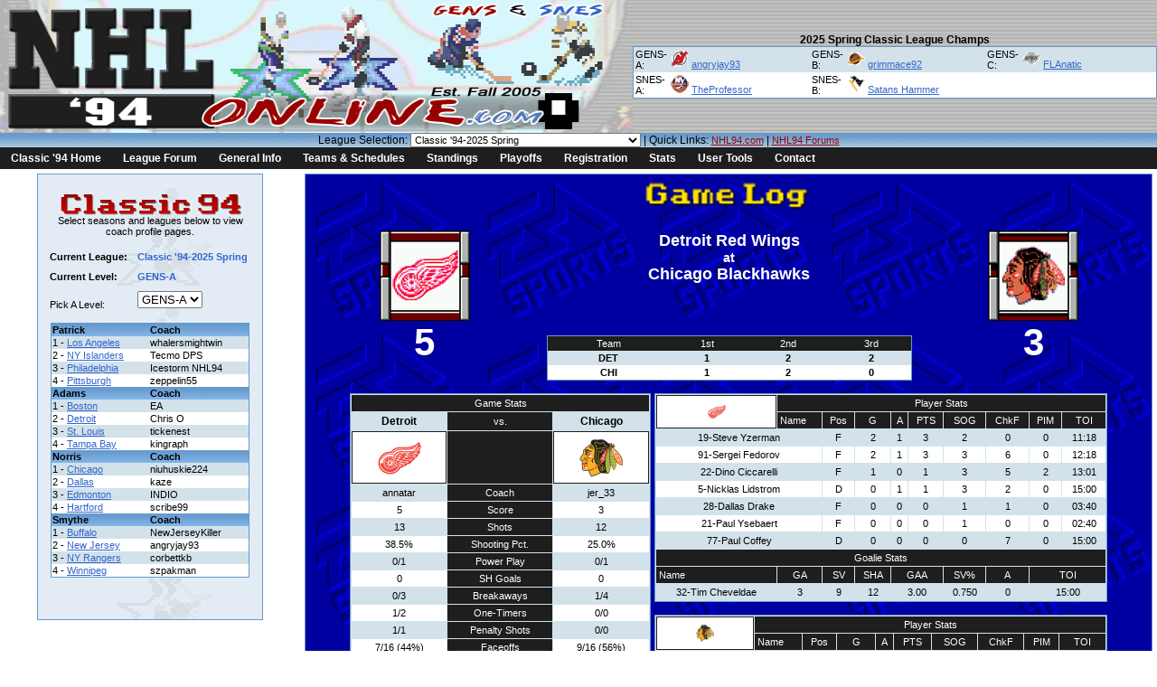

--- FILE ---
content_type: text/html; charset=UTF-8
request_url: https://nhl94online.com/html/box_score.php?gameid=78587
body_size: 8337
content:
<!DOCTYPE html PUBLIC "-//W3C//DTD XHTML 1.0 Transitional//EN" "http://www.w3.org/TR/xhtml1/DTD/xhtml1-transitional.dtd">
<html xmlns="http://www.w3.org/1999/xhtml">
<script type="text/javascript">var lg = '231' ;
var sublg = 'GENS-A' ;
</script><head>
<meta http-equiv="Content-Type" content="text/html; charset=UTF-8" />
<title>NHL94 Online.com | Box Score</title>
<link href="/css/main.css" rel="stylesheet" type="text/css" />

</head>
<body>
<table width="100%" border="0" cellspacing="0" cellpadding="0">
  <tr>
    <td background="/images/2007/header-1pix.gif"><img src="/images/header.gif" alt="NHL94 Online.com" width="700" height="147" /></td>
    <td background="/images/2007/header-1pix.gif"> <div align="center"><span class="bold_black">2025 Spring Classic League Champs</span><br />
        <table border="0" cellspacing="0" cellpadding="2" class="border_table2">

          <tr>
            <td width="30"><div align="left" class="small_black">GENS-A:</div></td>
            <td width="180"><div align="left" class="small_black"><img src="/images/gens/logos20/new_devils.png" width="20" height="20" /> <a href="/html/coachpage.php?lg=231&sublg=GENS-A&team_ID=5450"  class="link4">angryjay93</a></div></td>
            <td width="10" bgcolor="">&nbsp;</td>
            <td width="30"><div align="left" class="small_black">GENS-B:</div></td>
            <td width="180"><div align="left" class="small_black"><img src="/images/gens/logos20/van_canucks.png" width="20" height="20" /> <a href="/html/coachpage.php?lg=231&sublg=GENS-B&team_ID=5452"  class="link4">grimmace92</a></div></td>
            <td width="10" bgcolor="">&nbsp;</td>
            <td width="30"><div align="left" class="small_black">GENS-C:</div></td>
            <td width="180"><div align="left" class="small_black"><img src="/images/gens/logos20/los_kings.png" width="20" height="20" /> <a href="/html/coachpage.php?lg=231&sublg=GENS-C&team_ID=5470"  class="link4">FLAnatic</a></div></td>
            <td width="10" bgcolor="">&nbsp;</td>
           

          </tr>
          <tr>
            <td width="30" bgcolor="#FFFFFF"><div align="left" class="small_black">SNES-A:</div></td>
            <td width="180" bgcolor="#FFFFFF"><div align="left" class="small_black"><img src="/images/gens/logos20/new_islanders.png" width="20" height="20" /> <a href="/html/coachpage.php?lg=231&sublg=SNES-A&team_ID=5483"  class="link4">TheProfessor</a></div></td>
            <td width="10" bgcolor="#FFFFFF">&nbsp;</td>
            <td width="30" bgcolor="#FFFFFF"><div align="left" class="small_black">SNES-B:</div></td>
            <td width="180" bgcolor="#FFFFFF"><div align="left" class="small_black"><img src="/images/gens/logos20/pit_penguins.png" width="20" height="20" /> <a href="/html/coachpage.php?lg=231&sublg=SNES-B&team_ID=5491" class="link4">Satans Hammer</a></div></td>
            <td width="10" bgcolor="#FFFFFF">&nbsp;</td>
            <td width="30" bgcolor="#FFFFFF"><div align="left" class="small_black"></div></td>
            <td width="180" bgcolor="#FFFFFF"><div align="left" class="small_black"></div></td>
            <td width="10" bgcolor="#FFFFFF">&nbsp;</td>

          </tr>
					



        </table>

</table>

<script type="text/javascript">
// Fix for IE for navbar

sfHover = function() {
	var sfEls = document.getElementById("nav").getElementsByTagName("LI");
	for (var i=0; i<sfEls.length; i++) {
		sfEls[i].onmouseover=function() {
			this.className+=" sfhover";
		}
		sfEls[i].onmouseout=function() {
			this.className=this.className.replace(new RegExp(" sfhover\\b"), "");
		}
	}
}
if (window.attachEvent) window.attachEvent("onload", sfHover);


</script>

<table width="100%" border="0" cellspacing="0" cellpadding="0">
  <tr>
    <td align="center" background="/images/2007/menu-bg-fade.gif" bgcolor="#6699CC">
      League Selection:  <select name="lg" class="small_black" onChange="javascript:location.href =  '?lg=' + this.options [this.selectedIndex].value;"><option value="1">Classic '94-2008 Spring</option><option value="3">Classic '94-2009 Spring</option><option value="4">Classic '94-2009 Fall</option><option value="5">SNES WHA-2010 Spring</option><option value="6">Classic '94-2010 Spring</option><option value="7">Classic '94-2010 Fall</option><option value="8">SNES WHA-2010 Winter</option><option value="9">Classic '94-2011 Spring</option><option value="10">Classic '94-2011 Fall</option><option value="11">Classic '94-2012 Spring</option><option value="12">Classic '94-2012 Fall</option><option value="14">Classic '94-2013 Spring</option><option value="15">Classic '94-2013 Fall</option><option value="16">SNES Puck Dynasty S1</option><option value="17">TDL Season 1</option><option value="18">Genesis Draft League XI</option><option value="19">Blitz '94 Season 8</option><option value="20">TDL Season 2 Elite</option><option value="21">TDL Season 2 Major</option><option value="22">Blitz '94 Season 9</option><option value="23">Classic '94-2014 Fall</option><option value="24">Genesis Draft League XII</option><option value="25">Classic '94-2015 Spring</option><option value="26">Blitz '94 Season 10</option><option value="27">SNES Puck Dynasty S2</option><option value="28">Blitz '94 Season 11</option><option value="29">SNES Draft League IV</option><option value="30">Genesis Draft League XIII</option><option value="31">Classic '94-2015 Fall</option><option value="32">Original 6 League</option><option value="33">Velocity League Season 1</option><option value="34">Genesis Draft League XIV</option><option value="35">SNES Puck Dynasty S3</option><option value="36">Velocity League Season 2</option><option value="37">Classic '94-2016 Spring</option><option value="38">Genesis Draft League XV</option><option value="39">Genesis Draft League XVI</option><option value="40">Velocity League Season 3</option><option value="41">Classic '94-2016 Fall</option><option value="42">Plabax League Season 1</option><option value="43">SNES Puck Dynasty S4</option><option value="44">Et Tu Brute Season 1</option><option value="45">Velocity League Season 4</option><option value="46">Premium Retro League Season 1</option><option value="47">Classic '94-2017 Fall</option><option value="48">Premium Retro League Season 2</option><option value="49">Premium Retro League Season 3</option><option value="50">Velocity League Season 5</option><option value="51">Plabax League Season 2</option><option value="52">Velocity League Season 6</option><option value="53">Plabax League Season 3</option><option value="54">NHL '17-'18 Playoff Sim</option><option value="55">Euro Classic 94 League</option><option value="56">Genesis Summer Draft League</option><option value="57">Premium Retro League Season 4</option><option value="58">Et Tu Brute Season 2</option><option value="59">Classic '94-2018 Fall</option><option value="60">Velocity League Season 7</option><option value="61">NHL '18-'19 Playoff Sim</option><option value="62">SNES '19 Summer League </option><option value="63">Et Tu Brute Season 3</option><option value="64">Classic '94-2019 Fall</option><option value="65">Line Rolling League Season 0</option><option value="66">Velocity League Season 8</option><option value="67">Line Rolling League Season 1</option><option value="68">Line Rolling League Season 2</option><option value="69">Online Handicapped Playoff Season 1</option><option value="70">IIHF Classic Cup</option><option value="71">Line Rolling League Season 3</option><option value="72">SNES '20 Summer League </option><option value="73">QiC Tourney Season 1</option><option value="74">Online Handicapped Playoff Season 2</option><option value="75">Genesis Line Changing League Season 1</option><option value="76">Et Tu Brute Season 4</option><option value="77">Online Handicapped Playoff Season 3</option><option value="78">Genesis Salary Cap S1</option><option value="79">Classic '94-2020 Summer</option><option value="80">Online Handicapped Playoff Season 4</option><option value="81">The Real NHL94 SNES</option><option value="82">Online Handicapped Playoff Season 5</option><option value="83">Online Handicapped Playoff Season 6</option><option value="84">Online Handicapped Playoff Season 7</option><option value="85">Classic '94-2020 Fall</option><option value="86">SNES NHL 2021 League</option><option value="87">Online Handicapped Playoff Season 8</option><option value="88">Online Handicapped Playoff Season 9</option><option value="89">Online Handicapped Playoff Season 10</option><option value="90">Online Handicapped Playoff Season 11</option><option value="91">Chaos Draft League Season 1</option><option value="92">SNES Draft League Season 5</option><option value="93">Online Handicapped Playoff Season 12</option><option value="94">Premium Retro League Season 5</option><option value="95">Online Handicapped Playoff Season 13</option><option value="96">SNES 2021 Juiced League</option><option value="97">Genesis Dynasty Season 1</option><option value="98">SNES Draft League Season 6</option><option value="99">The Real NHL94 Rewind</option><option value="100">Chaos Draft League Season 2</option><option value="101">Online Handicapped Playoff Season 14</option><option value="102">LFG Season 1</option><option value="103">Classic '94-2021 Spring</option><option value="104">LFG Season 2</option><option value="105">Online Handicapped Playoff Season 15</option><option value="106">Online Handicapped Playoff Season 16</option><option value="107">LFG Season 3</option><option value="108">SNES Salary Cap S1</option><option value="109">LFG Season 4</option><option value="110">Chaos Draft League Season 3</option><option value="111">GENS Rewind - S1</option><option value="112">LFG Season 5</option><option value="113">SNES Draft League Season 7</option><option value="114">Classic '94-2021 Fall</option><option value="115">SNES Rewind - S3</option><option value="116">Don't Puck With Me S1</option><option value="117">nWo Line Roll House League 1</option><option value="118">SNES Salary Cap S2</option><option value="119">SNES 2022 Juiced League</option><option value="120">nWo Line Roll House League 2</option><option value="121">SNES Draft League Season 8</option><option value="122">Chaos Draft League Season 4</option><option value="123">INDIO Dynasty League S1</option><option value="124">nWo Line Roll House League 3</option><option value="125">SNES All Time Roster S1</option><option value="126">Classic '94-2022 Spring</option><option value="127">Don't Puck With Me S2</option><option value="128">INDIO Dynasty Leauge S2</option><option value="129">INDIO Dynasty League - S3</option><option value="130">SNES Summer 2022 Juiced League</option><option value="131">Chaos Draft League Season 5</option><option value="132">SNES Draft League Season 9</option><option value="133">Plabax League Season 4</option><option value="134">All Time Roster Salary Cap S1</option><option value="135">CDL All-Stars</option><option value="136">Battle Royale Round 1</option><option value="137">Stock League Summer 2022</option><option value="138">Classic '94-2022 Fall</option><option value="139">Battle Royale Round 2</option><option value="140">Canada Cup '94</option><option value="141">INDIO Dynasty League S4</option><option value="142">Classic 20 94' - Fall</option><option value="143">Stock League Season 2 - 2022</option><option value="144">Superbowl XCIV</option><option value="145">Battle Royale Round 3</option><option value="146">Battle Royale Round 4</option><option value="147">Stock League Season 3 - 2022</option><option value="148">NHL World Cup League</option><option value="149">All Time Roster Draft S1</option><option value="150">Battle Royale Finale</option><option value="151">Stock League Season 4</option><option value="152">Stock League Season 5</option><option value="153">SNES Draft League Season X</option><option value="154">Stock League Season 6</option><option value="155">Chaos Draft League Season 6</option><option value="156">Stock League Season 7</option><option value="157">LOL-liiga</option><option value="158">INDIO Dynasty Season 5</option><option value="159">Lindros Roulette League</option><option value="160">SNES NHL 2023 Draft League</option><option value="161">Stock League Season 8</option><option value="162">Stock League Season 9</option><option value="163">Classic '94-2023 Spring</option><option value="164">Stock League Season 10</option><option value="165">Brutus Draft League S1</option><option value="166">Stock League Season 11</option><option value="167">Schmidt Invitational</option><option value="168">nWo Random League</option><option value="169">SNES Dynasty League S1</option><option value="170">Stock League Season 12</option><option value="171">SNES Double Bubble</option><option value="172">Chaos Draft League Season 7</option><option value="173">SNES Dynasty League S2</option><option value="174">SNES Draft League Season 11</option><option value="175">Stock League Season 13</option><option value="176">DoubleDown - Classic</option><option value="177">Quick Draft League Season 1</option><option value="178">Stock League Season 14</option><option value="179">Classic '94-2023 Fall</option><option value="180">SNES Dynasty League S3</option><option value="181">Gens Auction League</option><option value="182">Stock League Season 15</option><option value="183">Stock League Season 16</option><option value="184">SNES Dynasty League S4</option><option value="185">SNES NHL Current Roster Line Change League</option><option value="186">SNES Champions League</option><option value="187">SNES Draft League Season 12</option><option value="188">Stock League Season 17</option><option value="189">Gauntlet_S1</option><option value="190">Don't Puck With Me S3</option><option value="191">World Juniors 2024</option><option value="192">Stock League Season 18</option><option value="193">New Players League</option><option value="194">SNES Stock League Season 1</option><option value="195"> 94 Premier League S1</option><option value="196">SNES Dynasty League S5</option><option value="197">Chaos Draft League Season 8</option><option value="198">GENS Dynasty League Season 1</option><option value="199">Classic '94-2024 Spring</option><option value="200">SNES 3v3 Pond Hockey League</option><option value="201">Canada Cup '94 - 2024</option><option value="202">GENS Dynasty League Season 2</option><option value="203">GENS Franchise Season 1</option><option value="204">SNES Dynasty League S6</option><option value="205">Sega Super Liga S1</option><option value="206">GENS Dynasty S3</option><option value="207">GENS Franchise Season 2</option><option value="208">New Players League Season 2</option><option value="209">Chaos Draft League Season 9</option><option value="210">SNES Draft League Season 13</option><option value="211">SNES World Cup</option><option value="212">GENS Franchise Season 3</option><option value="213">SNES Dynasty League S7</option><option value="214">Line Rolling S4</option><option value="215">Classic '94-2024 Fall</option><option value="216">GENS Franchise Season 4</option><option value="217">SNES Champions League 2</option><option value="218">SNES NHL '25 League</option><option value="219">2025 Modern Classic League</option><option value="220">2010 Gens Draft League</option><option value="221">World Juniors 2025</option><option value="222">GENS Franchise Season 5</option><option value="223">Chaos Draft League Season 10</option><option value="224">SNES World Cup 2</option><option value="225">SNES New Player League</option><option value="226">SNES Dynasty League S8</option><option value="227">25 4 Nations</option><option value="228">SNES Draft League Season 14</option><option value="229">GENS Franchise Season 6</option><option value="230">CDL Dynasty</option><option value="231" selected>Classic '94-2025 Spring</option><option value="232">SNES Balanced League S1</option><option value="233">2025 Modern Classic Trade Deadline League</option><option value="234">GENS Franchise Season 7</option><option value="235">Genesis Salary Cap Season 2</option><option value="236">GENS Summer League Tournament 1</option><option value="237">SNES Dynasty League S9</option><option value="238">GENS Summer League Tournament 2</option><option value="239">GENS Summer League Tournament 3</option><option value="240">Random Draft League S1</option><option value="241">Genesis Salary Cap Season 3</option><option value="242">2024-25 SNES Line Change League</option><option value="243">GENS Summer League Tournament 4</option><option value="244">GENS Franchise Season 8</option><option value="245">SNES Random Draft League S1</option><option value="246">Classic Dynasty S1</option><option value="247">Chaos Draft League Season 11</option><option value="248">GENS Summer League Tournament 5</option><option value="249">Genesis Salary Cap Season 4</option><option value="250">GENS Summer League Tournament 6</option><option value="251">GENS Summer League Tournament 7</option><option value="252">CDL Dynasty 2</option><option value="253">GENS Franchise Season 9</option><option value="254">Classic '94-2025 Fall</option><option value="255">Genesis Salary Cap Season 5</option><option value="256">GENS Franchise Season 10</option><option value="257">SNES NHL '26 League</option><option value="258">SNES Draft League Season 15</option></select>       | Quick Links: <a href="http://nhl94.com/" class="link5">NHL94.com</a> | <a href="http://forum.nhl94.com/" class="link5">NHL94 Forums</a></div></td>
    </td>
  </tr>

  <tr>
    <td colspan="2" bgcolor="#1E1E1E"><ul id="nav">

	<li>
		<a href="http://www.nhl94online.com/">Classic '94 Home</a>
	</li>
	<li>
	    <a href="http://forum.nhl94.com/index.php?/forum/20-classic-94-league/" target="_blank">League Forum</a>
	</li>
	<li><a href="#">General Info</a>
	    <ul>
			<li><a href="/html/about.php">About This Website</a></li>
			<li><a href="/html/faqs.php">FAQs</a></li>
			<li><a href="/html/getting-started.php">Getting Started</a></li>
			<li><a href="/html/rules.php">Rules &amp Policies</a></li>
			<li><a href="/html/waiting-list.php">League Waiting List</a></li>
						
		</ul>
	</li>

	<li>
	    <a href="/html/teamlist.php?lg=231&sublg=GENS-A">Teams & Schedules</a>	</li>
	
	<li>
	    <a href="/html/standings.php?lg=231&sublg=GENS-A">Standings</a>	</li>
	<li>
	    <a href="/html/playoffs.php?lg=231">Playoffs</a>	
	</li>
	<li>
        <a href="/html/registration.php?lg=231">Registration</a>	</li>
	<li><a href="#">Stats</a>
	    <ul>
			<li><a href="#">----League Stats--------</a></li>
            <li><a href="/html/roster_stats.php">Team Rosters</a></li>
            <li><a href="/html/player_stats.php">Player Stat Leaders</a></li>
            <li><a href="/html/team_stats.php">Team Stat Leaders</a></li>
            <li><a href="/html/records.php">League Records</a></li>
        	<li><a href="#">----Site Stats----------</a></li>
			<li><a href="/html/allstats.php">All-Time User Standings</a></li>
			<li><a href="/html/matchup.php">Head to Head Records</a></li>
            <li><a href="/html/site_records.php">Site Records</a></li>
						
		</ul>
	</li>
	<li><a href="#">User Tools</a>
	     <ul>
			<li><a href="/html/updateuser.php">Edit User Profile</a></li>
			<li><a href="/html/confirm_player.php">Confirm New Coach</a></li>
							
		</ul>
	</li>
	<li>
	    <a href="#">Contact</a>
	      <ul>
			<li><a href="/html/contact.php">Contact Us</a></li>
			<li><a href="/html/online-players.php?lgtype=gens">GENS Online Players</a></li>
			<li><a href="/html/online-players.php?lgtype=snes">SNES Online Players</a></li>
							
		</ul>
	</li>
</ul>

</td>
  </tr>
</table>
<table width="100%" border="0" cellpadding="5" cellspacing="0" bgcolor="#FFFFFF">
  <tr>
    <td style="width:250px; margin:0 auto" class="top"><table width="250px" border="0" cellpadding="8" cellspacing="0" background="/images/2007/homepage-bg.gif" class="border_table1 center">
  <tr>
    <td><p align="center" class="small_black"><img src="/images/2007/classic94.gif" alt="Classic '94 League" width="210" height="26" /><br />
      
	Select seasons and leagues below to view coach profile pages.</p>
			<table width="100%" border="0" align="center" cellpadding="5" cellspacing="0" class="small_black">

				<tr>
					<td align="left" class="small_black_bold">Current League:</td>
					<td align="left" class="small_blue_bold">Classic '94-2025 Spring</td>
					
				</tr>

				<tr>
					<td align="left" class="small_black_bold">Current Level:</td>
					<td align="left" class="small_blue_bold">GENS-A</td>
				</tr>					
				
				<tr>
					<td><div align="left">Pick A Level:</div></td>
					<td><div align="left">
						<select name="sublg" onChange="javascript:location.href = '?lg=231&sublg=' + this.options
			[this.selectedIndex].value;"><option value="GENS-A" selected>GENS-A</option><option value="GENS-B">GENS-B</option><option value="GENS-C">GENS-C</option><option value="SNES-A">SNES-A</option><option value="SNES-B">SNES-B</option></select></p>					</div></td>
				</tr>
			</table>
			<table width="95%" border="0" align="center" cellpadding="1"
			cellspacing="0" class="border_table2"><td background="/images/2007/table-bg-fade.gif" bgcolor="#6699CC" align="left" 
		class="small_black_bold">Patrick</td><td background="/images/2007/table-bg-fade.gif" 
		bgcolor="#6699CC" align="left" class="small_black_bold">Coach</td></tr><tr><td  align="left">1 - <a href="/html/coachpage.php?lg=231&sublg=GENS-A&team_ID=5440" class="link4">Los Angeles</a></td><td  align="left">whalersmightwin</td></tr><tr><td bgcolor="#FFFFFF" align="left">2 - <a href="/html/coachpage.php?lg=231&sublg=GENS-A&team_ID=5442" class="link4">NY Islanders</a></td><td bgcolor="#FFFFFF" align="left">Tecmo DPS</td></tr><tr><td  align="left">3 - <a href="/html/coachpage.php?lg=231&sublg=GENS-A&team_ID=5441" class="link4">Philadelphia</a></td><td  align="left">Icestorm NHL94</td></tr><tr><td bgcolor="#FFFFFF" align="left">4 - <a href="/html/coachpage.php?lg=231&sublg=GENS-A&team_ID=5439" class="link4">Pittsburgh</a></td><td bgcolor="#FFFFFF" align="left">zeppelin55</td></tr><td background="/images/2007/table-bg-fade.gif" bgcolor="#6699CC" align="left" 
		class="small_black_bold">Adams</td><td background="/images/2007/table-bg-fade.gif" 
		bgcolor="#6699CC" align="left" class="small_black_bold">Coach</td></tr><tr><td  align="left">1 - <a href="/html/coachpage.php?lg=231&sublg=GENS-A&team_ID=5436" class="link4">Boston</a></td><td  align="left">EA</td></tr><tr><td bgcolor="#FFFFFF" align="left">2 - <a href="/html/coachpage.php?lg=231&sublg=GENS-A&team_ID=5435" class="link4">Detroit</a></td><td bgcolor="#FFFFFF" align="left">Chris O</td></tr><tr><td  align="left">3 - <a href="/html/coachpage.php?lg=231&sublg=GENS-A&team_ID=5437" class="link4">St. Louis</a></td><td  align="left">tickenest</td></tr><tr><td bgcolor="#FFFFFF" align="left">4 - <a href="/html/coachpage.php?lg=231&sublg=GENS-A&team_ID=5438" class="link4">Tampa Bay</a></td><td bgcolor="#FFFFFF" align="left">kingraph</td></tr><td background="/images/2007/table-bg-fade.gif" bgcolor="#6699CC" align="left" 
		class="small_black_bold">Norris</td><td background="/images/2007/table-bg-fade.gif" 
		bgcolor="#6699CC" align="left" class="small_black_bold">Coach</td></tr><tr><td  align="left">1 - <a href="/html/coachpage.php?lg=231&sublg=GENS-A&team_ID=5443" class="link4">Chicago</a></td><td  align="left">niuhuskie224</td></tr><tr><td bgcolor="#FFFFFF" align="left">2 - <a href="/html/coachpage.php?lg=231&sublg=GENS-A&team_ID=5444" class="link4">Dallas</a></td><td bgcolor="#FFFFFF" align="left">kaze</td></tr><tr><td  align="left">3 - <a href="/html/coachpage.php?lg=231&sublg=GENS-A&team_ID=5445" class="link4">Edmonton</a></td><td  align="left">INDIO</td></tr><tr><td bgcolor="#FFFFFF" align="left">4 - <a href="/html/coachpage.php?lg=231&sublg=GENS-A&team_ID=5446" class="link4">Hartford</a></td><td bgcolor="#FFFFFF" align="left">scribe99</td></tr><td background="/images/2007/table-bg-fade.gif" bgcolor="#6699CC" align="left" 
		class="small_black_bold">Smythe</td><td background="/images/2007/table-bg-fade.gif" 
		bgcolor="#6699CC" align="left" class="small_black_bold">Coach</td></tr><tr><td  align="left">1 - <a href="/html/coachpage.php?lg=231&sublg=GENS-A&team_ID=5447" class="link4">Buffalo</a></td><td  align="left">NewJerseyKiller</td></tr><tr><td bgcolor="#FFFFFF" align="left">2 - <a href="/html/coachpage.php?lg=231&sublg=GENS-A&team_ID=5450" class="link4">New Jersey</a></td><td bgcolor="#FFFFFF" align="left">angryjay93</td></tr><tr><td  align="left">3 - <a href="/html/coachpage.php?lg=231&sublg=GENS-A&team_ID=5449" class="link4">NY Rangers</a></td><td  align="left">corbettkb</td></tr><tr><td bgcolor="#FFFFFF" align="left">4 - <a href="/html/coachpage.php?lg=231&sublg=GENS-A&team_ID=5448" class="link4">Winnipeg</a></td><td bgcolor="#FFFFFF" align="left">szpakman</td></tr></table>			<p>&nbsp;</p>
	</td>
  </tr>
</table>

    </td>
    <td style="width:730px; margin:0 auto" class="top">
      <table width="100%" background="/images/2007/ea-sports-bg.gif" cellpadding="0" cellspacing="0" class="border_table1">
        <tr>
          <td class="center"><img src="/images/gamelog.png" alt="Game Log" width="200" height="45" /></td>
        </tr>
        <tr>
          <td class="top">
            <table cellpadding="0" cellspacing="0" class="center" style="width: 90%"><tr><td class="box_logo"><img src="/images/gens/logos100/det_red_wings.png" alt="Detroit Red Wings" width="100" /><br />5</td><td class="box_summary"><p>Detroit Red Wings<br /><span style="font-size:0.8em">at</span><br />Chicago Blackhawks</p><br /><p><table cellspacing="0" cellpadding="2" class="border_table2 box_table top"><tr class="headrow"><td>Team</td><td>1st</td><td>2nd</td><td>3rd</td></tr><tr><td>DET</td><td>1</td><td>2</td><td>2</td></tr><tr class="evenrow"><td>CHI</td><td>1</td><td>2</td><td>0</td></tr></table></td><td class="box_logo"><img src="/images/gens/logos100/chi_blackhawks.png" alt="Chicago Blackhawks.png" width="100" /><br />3</td></tr></table></p>          </td>
        </tr>
        <tr>
          <td>
      	    <table style="width:90%" cellspacing="0" cellpadding="2" class="center">
              <tr>
                <td style="width:40%;" class="top">
                  <table cellspacing="1" cellpadding="3" class="border_table2 center fullwidth">
                   	<tr class="headrow"><td colspan="4">Game Stats</td></tr><tr><td colspan="1" class="bold_black">Detroit</td><td colspan="2" class="headrow">vs.</td><td colspan="1" class="bold_black">Chicago</td></tr><tr><td class="headimg" colspan="1"><img src="/images/gens/logos50/det_red_wings.png" alt="Detroit Red Wings.png" width="50" /></td><td colspan="2" class="headrow"></td><td class="headimg" colspan="1"><img src="/images/gens/logos50/chi_blackhawks.png" alt="Chicago Blackhawks.png" width="50" /></td></tr><tr><td colspan="1">annatar</td><td colspan="2" class="headrow">Coach</td><td colspan="1">jer_33</td></tr><tr class="evenrow"><td>5</td><td class="headrow" colspan="2">Score</td><td>3</td></tr><tr><td>13</td><td class="headrow" colspan="2">Shots</td><td>12</td></tr><tr class="evenrow"><td>38.5%</td><td class="headrow" colspan="2">Shooting Pct.</td><td>25.0%</td></tr><tr><td>0/1</td><td class="headrow" colspan="2">Power Play</td><td>0/1</td></tr><tr class="evenrow"><td>0</td><td class="headrow" colspan="2">SH Goals</td><td>0</td></tr><tr><td>0/3</td><td class="headrow" colspan="2">Breakaways</td><td>1/4</td></tr><tr class="evenrow"><td>1/2</td><td class="headrow" colspan="2">One-Timers</td><td>0/0</td></tr><tr><td>1/1</td><td class="headrow" colspan="2">Penalty Shots</td><td>0/0</td></tr><tr class="evenrow"><td>7/16 (44%)</td><td class="headrow" colspan="2">Faceoffs</td><td>9/16 (56%)</td></tr><tr><td>21</td><td class="headrow" colspan="2">Checks</td><td>26</td></tr><tr class="evenrow"><td>2</td><td class="headrow" colspan="2">PIM</td><td>4</td></tr><tr><td>05:41</td><td class="headrow" colspan="2">Attack Zone</td><td>04:10</td></tr><tr class="evenrow"><td>32/46 (70%)</td><td class="headrow" colspan="2">Passing</td><td>36/51 (71%)</td></tr>                  </table><br />
                  <table cellspacing="1" cellpadding="3" class="border_table2 center fullwidth">
                    <tr class="headrow"><td colspan="6">Period Stats (Goals-Shots)</td></tr><tr class="headrow"><td>Team</td><td>1st</td><td>2nd</td><td>3rd</td><td>Total</td></tr><tr class="evenrow"><td><img src="/images/gens/logos20/det_red_wings.png" alt="Detroit Red Wings" width="20" /></td><td>1-6</td><td>2-1</td><td>2-6</td><td>5-13</td></tr><tr class="evenrow"><td><img src="/images/gens/logos20/chi_blackhawks.png" alt="Chicago Blackhawks" width="20" /></td><td>1-3</td><td>2-6</td><td>0-3</td><td>3-12</td></tr><tr><td colspan="4" class="headrow">Peak Crowd Level</td><td colspan="2" class="evenrow">99dB</tr>                  </table>  
                </td>
                <td style="width:60%;" class="top">
  				  <table cellspacing="1" cellpadding="3" class="border_table2 center fullwidth">
                   	<tr class="headrow"><td rowspan="2" class="headimg"><img src="/images/gens/logos20/det_red_wings.png" alt="Detroit Red Wings.png" width="20" /></td><td colspan="9">Player Stats</td></tr><tr class="headrow"><td class="alignleft">Name</td><td>Pos</td><td>G</td><td>A</td><td>PTS</td><td>SOG</td><td>ChkF</td><td>PIM</td><td>TOI</td></tr><tr  ><td colspan="2">19-Steve Yzerman</td><td>F</td><td>2</td><td>1</td><td>3</td><td>2</td><td>0</td><td>0</td><td>11:18</td></tr><tr class="evenrow" ><td colspan="2">91-Sergei Fedorov</td><td>F</td><td>2</td><td>1</td><td>3</td><td>3</td><td>6</td><td>0</td><td>12:18</td></tr><tr  ><td colspan="2">22-Dino Ciccarelli</td><td>F</td><td>1</td><td>0</td><td>1</td><td>3</td><td>5</td><td>2</td><td>13:01</td></tr><tr class="evenrow" ><td colspan="2">5-Nicklas Lidstrom</td><td>D</td><td>0</td><td>1</td><td>1</td><td>3</td><td>2</td><td>0</td><td>15:00</td></tr><tr  ><td colspan="2">28-Dallas Drake</td><td>F</td><td>0</td><td>0</td><td>0</td><td>1</td><td>1</td><td>0</td><td>03:40</td></tr><tr class="evenrow" ><td colspan="2">21-Paul Ysebaert</td><td>F</td><td>0</td><td>0</td><td>0</td><td>1</td><td>0</td><td>0</td><td>02:40</td></tr><tr  ><td colspan="2">77-Paul Coffey</td><td>D</td><td>0</td><td>0</td><td>0</td><td>0</td><td>7</td><td>0</td><td>15:00</td></tr><tr class="headrow"><td colspan="10">Goalie Stats</td></tr><tr class="headrow"><td class="alignleft">Name</td><td>GA</td><td>SV</td><td>SHA</td><td colspan="2">GAA</td><td>SV%</td><td>A</td><td colspan="2">TOI</td></tr><tr  ><td>32-Tim Cheveldae</td><td>3</td><td>9</td><td>12</td><td colspan="2">3.00</td><td>0.750</td><td>0</td><td colspan="2">15:00</td></tr>                  </table><br />
                  <table cellspacing="1" cellpadding="3" class="border_table2 center fullwidth"> 
					<tr class="headrow"><td rowspan="2" class="headimg"><img src="/images/gens/logos20/chi_blackhawks.png" alt="Chicago Blackhawks.png" width="20" /></td><td colspan="9">Player Stats</td></tr><tr class="headrow"><td class="alignleft">Name</td><td>Pos</td><td>G</td><td>A</td><td>PTS</td><td>SOG</td><td>ChkF</td><td>PIM</td><td>TOI</td></tr><tr  ><td colspan="2">27-Jeremy Roenick</td><td>F</td><td>2</td><td>0</td><td>2</td><td>7</td><td>4</td><td>2</td><td>13:01</td></tr><tr class="evenrow" ><td colspan="2">28-Steve Larmer</td><td>F</td><td>0</td><td>2</td><td>2</td><td>2</td><td>3</td><td>0</td><td>12:50</td></tr><tr  ><td colspan="2">7-Chris Chelios</td><td>D</td><td>1</td><td>0</td><td>1</td><td>2</td><td>5</td><td>2</td><td>13:01</td></tr><tr class="evenrow" ><td colspan="2">22-Christan Ruuttu</td><td>F</td><td>0</td><td>0</td><td>0</td><td>0</td><td>2</td><td>0</td><td>02:08</td></tr><tr  ><td colspan="2">12-Brent Sutter</td><td>F</td><td>0</td><td>0</td><td>0</td><td>0</td><td>0</td><td>0</td><td>00:01</td></tr><tr class="evenrow" ><td colspan="2">17-Joe Murphy</td><td>F</td><td>0</td><td>0</td><td>0</td><td>1</td><td>5</td><td>0</td><td>12:28</td></tr><tr  ><td colspan="2">5-Steve Smith</td><td>D</td><td>0</td><td>0</td><td>0</td><td>0</td><td>7</td><td>0</td><td>15:00</td></tr><tr class="evenrow" ><td colspan="2">6-Frantsek Kucera</td><td>D</td><td>0</td><td>0</td><td>0</td><td>0</td><td>0</td><td>0</td><td>02:30</td></tr><tr class="headrow"><td colspan="10">Goalie Stats</td></tr><tr class="headrow"><td class="alignleft">Name</td><td>GA</td><td>SV</td><td>SHA</td><td colspan="2">GAA</td><td>SV%</td><td>A</td><td colspan="2">TOI</td></tr><tr  ><td>30-Ed Belfour</td><td>5</td><td>8</td><td>13</td><td colspan="2">5.02</td><td>0.615</td><td>1</td><td colspan="2">14:57</td></tr>                  </table>          
                </td>
              </tr>
              <tr>
                <td colspan="2" class="top fullwidth">
                  <table cellspacing="1" cellpadding="3" class="border_table2 center fullwidth">
                    <tr class="headrow"><td colspan="6">Scoring Summary</td></tr><tr class="headrow"><td>Per</td><td>Time</td><td>Team</td><td class="alignleft">Goal Scorer</td><td class="alignleft" style="width:50%;">Assists</td><td>Type</td></tr><tr ><td>1</td><td>0:26</td><td>DET</td><td class="alignleft">19-Steve Yzerman</td><td class="alignleft">91-Sergei Fedorov, 5-Nicklas Lidstrom</td><td>EV</td></tr><tr class="evenrow"><td>1</td><td>3:27</td><td>CHI</td><td class="alignleft">7-Chris Chelios</td><td class="alignleft"></td><td>EV</td></tr><tr ><td>2</td><td>1:27</td><td>CHI</td><td class="alignleft">27-Jeremy Roenick</td><td class="alignleft">28-Steve Larmer</td><td>EV</td></tr><tr class="evenrow"><td>2</td><td>2:25</td><td>DET</td><td class="alignleft">19-Steve Yzerman</td><td class="alignleft"></td><td>EV</td></tr><tr ><td>2</td><td>3:33</td><td>DET</td><td class="alignleft">91-Sergei Fedorov</td><td class="alignleft">19-Steve Yzerman</td><td>EV</td></tr><tr class="evenrow"><td>2</td><td>4:50</td><td>CHI</td><td class="alignleft">27-Jeremy Roenick</td><td class="alignleft">28-Steve Larmer, 30-Ed Belfour</td><td>EV</td></tr><tr ><td>3</td><td>3:43</td><td>DET</td><td class="alignleft">22-Dino Ciccarelli</td><td class="alignleft"></td><td>EV</td></tr><tr class="evenrow"><td>3</td><td>4:14</td><td>DET</td><td class="alignleft">91-Sergei Fedorov</td><td class="alignleft"></td><td>EV</td></tr>                  </table> 
                </td>
              </tr>
              <tr>
                <td colspan="2" class="top fullwidth">
                  <table cellspacing="1" cellpadding="3" class="border_table2 center fullwidth">
                    <tr class="headrow"><td colspan="6">Penalty Summary</td></tr><tr class="headrow"><td>Per</td><td>Time</td><td>Team</td><td class="alignleft">Player</td><td class="alignleft" style="width:50%;">Penalty</td><td>Min</td></tr><tr ><td>1</td><td>0:56</td><td>CHI</td><td class="alignleft">7-Chris Chelios</td><td class="alignleft">Cross Check</td><td>2:00</td></tr><tr class="evenrow"><td>1</td><td>1:17</td><td>CHI</td><td class="alignleft">27-Jeremy Roenick</td><td class="alignleft">Boarding</td><td>2:00</td></tr><tr ><td>3</td><td>1:01</td><td>DET</td><td class="alignleft">22-Dino Ciccarelli</td><td class="alignleft">Hooking</td><td>2:00</td></tr>                  </table> 
                </td>
              </tr>
               </tr>
              <tr>
                <td colspan="2" class="top center" style="width:50%;">
                  <table cellspacing="1" cellpadding="3" class="border_table2 center" style="width:50%;">
                     <tr class="headrow"><td>Game Submitted by: annatar at 10:06:33 PM - 4/26/23</td></tr>                  </table>   
                </td>
              </tr>
            </table>
           </td>
        </tr>
      </table>
      <table width="100%" cellpadding="8" cellspacing="0" class="border_table1">
      <tr>
        <td><table width="100%" border="0" cellspacing="0" cellpadding="0" class="text_black">
  <tr>
    <td><div align="left">It's our goal to keep this website functional for all visitors. If you would like to leave feedback, want to report a problem, or find incorrect information please email the website team at <a href="mailto:admin@nhl94.com" class="link3">admin@nhl94.com</a>.</div></td>
  </tr>
</table>

</td>
      </tr>
      </table>
    </td>  
  </tr>
</table>
<table width="100%" border="0" cellspacing="0" cellpadding="0" class="small_black">
  <tr>
    <td height="50" background="/images/2007/header-1pix.gif"><div align="center">
      <p><a href="/index.php" class="link5">Homepage</a> | <a href="/html/about.php" class="link5">About</a> | <a href="/html/getting-started.php" class="link5">Getting Started</a> | <a href="/html/rules.php" class="link5">Rules</a> | <a href="/html/registration.php" class="link5">Registration</a> | <a href="http://forum.nhl94.com/index.php?s=f9dfb5cb5bbd21bd4c045aaefb007a49&amp;showforum=20" class="link5">Forums</a> | <a href="/html/online-players.php?lgtype=gens" class="link5">Gens Online Players</a> | <a href="/html/online-players.php?lgtype=snes" class="link5">Snes Online Players</a> | <a href="/html/faqs.php" class="link5">FAQs</a> | <a href="/html/contact.php" class="link5">Contact</a><br />
        Website created &amp; designed by NHL'94 Admins &copy; 2003-2022</p>
      </div></td>
  </tr>
</table>
</body>
</html>